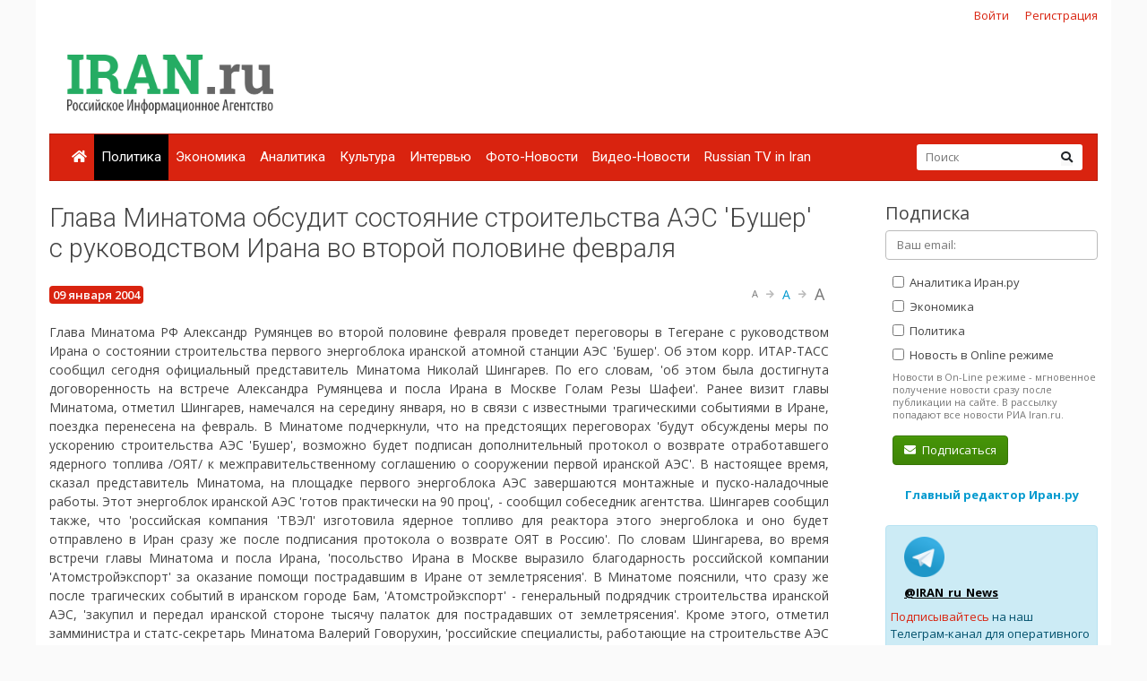

--- FILE ---
content_type: text/html; charset=UTF-8
request_url: https://www.iran.ru/news/politics/16229/Glava_Minatoma_obsudit_sostoyanie_stroitelstva_AES_Busher_s_rukovodstvom_Irana_vo_vtoroy_polovine_fevralya
body_size: 8153
content:
<!DOCTYPE html>
<html lang="ru">
<head>
    <meta charset="utf-8">
    <meta http-equiv="X-UA-Compatible" content="IE=edge">
    <meta name="viewport" content="width=device-width, initial-scale=1">
    	<meta property="og:title" content="Глава Минатома обсудит состояние строительства АЭС &#039;Бушер&#039; с руководством Ирана во второй половине февраля"/>
	<meta property="og:description" content="Глава Минатома РФ Александр Румянцев во второй половине февраля проведет переговоры в Тегеране с руководством Ирана о состоянии строительства первого энергоблока иранской атомной станции АЭС &#039;Бушер&#039;. Об этом корр. ИТАР-ТАСС сообщил сегодня официальный представитель Минатома Николай Шингарев."/>
	<meta property="og:image" content=""/>
	<meta property="og:type" content="news"/>
	<meta property="og:url" content= "https://www.iran.ru/news/politics/16229/Glava_Minatoma_obsudit_sostoyanie_stroitelstva_AES_Busher_s_rukovodstvom_Irana_vo_vtoroy_polovine_fevralya" />
	
    <!-- CSRF Token -->
    <meta name="csrf-token" content="INQVJo8fLFD7baJKf1C5iueVJlCSAyNySupY4TsQ">

	<link rel="icon" href="/favicon.png" type="image/png" />
	<link rel="shortcut icon" href="/favicon.png" type="image/png" />

    <title>Глава Минатома обсудит состояние строительства АЭС &#039;Бушер&#039; с руководством Ирана во второй половине февраля - Иран.ру</title>

    <!-- Fonts -->

    <!-- Styles -->
    <link href="/css/bootstrap.min.css" rel="stylesheet">
    <link href="/css/fontawesome-all.min.css" rel="stylesheet">
    <link href="/css/style.css" rel="stylesheet">
    <link href="/css/mobile.css" rel="stylesheet" media="(max-width: 650px)">

    <!-- Scripts -->
    <script src="/js/jquery.min.js"></script>
    <script src="/js/bootstrap.min.js" defer></script>
	<script src="/js/tether.min.js"></script>
	<script src="/js/jquery.lazyload.min.js"></script>
	<script src="/js/common.js?v=1"></script>

	<!-- Yandex.RTB -->
	<script>window.yaContextCb=window.yaContextCb||[]</script>
	<script src="https://yandex.ru/ads/system/context.js" async></script>

</head>
<body>
    <div id="app" class="container">

		<div class="row mt-2 mb-0 top-reg-bar">
			<div class="col-md-6 col-sm-12 text-left">
				<div style='margin-left:50px;'>
					
				</div>
			</div>
                        <div class="col-md-6 col-sm-12 text-right reg-auth-top">
                <a href="https://www.iran.ru/login">Войти</a>
                <a href="https://www.iran.ru/register">Регистрация</a>
            </div>
            		</div>
		<div class="row py-md-3">
			<div class="col-md-3 mb-3 mb-md-0">
				<a href="/"><img src="/img/iran-logo.png" id='top-logo' title="Иран.ру Российское Информационное Агентство"></a>
			</div>
			<div class="col-md-9 mb-2 mb-md-0">
				<div style="text-align:center; width:100%; height:90px;">
									<!-- Yandex.RTB R-A-286591-1 -->
<div id="yandex_rtb_R-A-286591-1"></div>
<script>
window.yaContextCb.push(() => {
    Ya.Context.AdvManager.render({
        "blockId": "R-A-286591-1",
        "renderTo": "yandex_rtb_R-A-286591-1"
    })
})
</script>
								</div>
			</div>
		</div>


    	<nav class="navbar navbar-expand-lg navbar-dark bg-primary">
    		
    		<button class="navbar-toggler" type="button" data-toggle="collapse" data-target="#navbarMenu" aria-controls="navbarMenu" aria-expanded="false" aria-label="Toggle navigation">
    			<span class="navbar-toggler-icon"></span>
    		</button>

    		<div class="collapse navbar-collapse" id="navbarMenu">
    			<ul class="navbar-nav mr-auto">
    				<li class="nav-item ">
    					<a class="nav-link pl-2" href="/"><i class="fa fa-home"></i></a>
    				</li>
    				    				<li class="nav-item  active ">
    					<a class="nav-link pl-2" href="https://www.iran.ru/news/politics">Политика</a>
    				</li>
    				    				<li class="nav-item ">
    					<a class="nav-link pl-2" href="https://www.iran.ru/news/economics">Экономика</a>
    				</li>
    				    				<li class="nav-item ">
    					<a class="nav-link pl-2" href="https://www.iran.ru/news/analytics">Аналитика</a>
    				</li>
    				    				<li class="nav-item ">
    					<a class="nav-link pl-2" href="https://www.iran.ru/news/culture">Культура</a>
    				</li>
    				    				<li class="nav-item ">
    					<a class="nav-link pl-2" href="https://www.iran.ru/news/interview">Интервью</a>
    				</li>
    				    				<li class="nav-item ">
    					<a class="nav-link pl-2" href="https://www.iran.ru/news/photo">Фото-Новости</a>
    				</li>
    				    				<li class="nav-item ">
    					<a class="nav-link pl-2" href="https://www.iran.ru/news/video">Видео-Новости</a>
    				</li>
    				    				<li class="nav-item ">
    					<a class="nav-link pl-2" href="https://www.iran.ru/news/rutv">Russian TV in Iran</a>
    				</li>
    				     			</ul>
    			<form action="https://www.iran.ru/search" method="get" class="form-inline my-2 my-lg-0 top-search-form">
    				<input name="keyword" class="form-control mr-sm-0 col-11" placeholder="Поиск" type="text" value="">
    				<button class="btn btn-secondary my-2 my-sm-0" type="submit"><i class="fa fa-search"></i></button>
    			</form>
    		</div>
    	</nav>

        <main class="py-4">
            <div class="row">
	<div class="col-md-9">
		
	<h1>Глава Минатома обсудит состояние строительства АЭС &#039;Бушер&#039; с руководством Ирана во второй половине февраля</h1>

	
	<article class="mb-4 mt-2 pt-3">
										<div class="badge badge-primary"><span class='h6' style='font-weight:600;'>09 января 2004</span></div>
			<div id="text-size-changer" class="ml-2 float-right">
				<a class='text-muted text-12' size='text-12'>A</a>
				<i class='fa fa-arrow-right'></i>
				<a class='text-info text-14' size='text-14'>A</a>
				<i class='fa fa-arrow-right'></i>
				<a class='text-muted text-16' size='text-16'>A</a>
			</div>
			<br><br>
			Глава Минатома РФ Александр Румянцев во второй половине февраля проведет переговоры в Тегеране с руководством Ирана о состоянии строительства первого энергоблока иранской атомной станции АЭС 'Бушер'. Об этом корр. ИТАР-ТАСС сообщил сегодня официальный представитель Минатома Николай Шингарев.
    
По его словам, 'об этом была достигнута договоренность на  встрече Александра Румянцева и посла Ирана в Москве Голам Резы Шафеи'. Ранее визит главы Минатома, отметил Шингарев, намечался на середину января, но в связи с известными трагическими событиями в Иране, поездка перенесена на февраль.
    
В Минатоме подчеркнули, что на предстоящих переговорах 'будут обсуждены меры по ускорению строительства АЭС 'Бушер', возможно будет подписан дополнительный протокол о возврате отработавшего ядерного топлива /ОЯТ/ к межправительственному соглашению о сооружении первой иранской АЭС'.
    
В настоящее время, сказал представитель Минатома, на площадке первого энергоблока АЭС завершаются монтажные и пуско-наладочные работы. Этот энергоблок иранской АЭС 'готов практически на 90 проц', - сообщил собеседник агентства. Шингарев сообщил также, что 'российская компания 'ТВЭЛ' изготовила ядерное топливо для реактора этого энергоблока и оно будет отправлено в Иран сразу же после подписания протокола о возврате ОЯТ в Россию'.
    
По словам Шингарева, во время встречи главы Минатома и посла Ирана, 'посольство Ирана в Москве выразило благодарность российской компании 'Атомстройэкспорт' за оказание помощи пострадавшим в Иране от землетрясения'.
    
В Минатоме пояснили, что сразу же после трагических событий в иранском городе Бам, 'Атомстройэкспорт' - генеральный подрядчик строительства иранской АЭС, 'закупил и передал иранской стороне тысячу палаток для пострадавших от землетрясения'. Кроме этого, отметил замминистра и статс-секретарь Минатома Валерий Говорухин, 'российские специалисты, работающие на строительстве АЭС 'Бушер', передали пострадавшим 10 тыс долл личных средств'.

Источник: Итар-Тасс от 08.01.2004
			

			
			
			<br>
			<div style="font-weight:600; margin-bottom:8px;">Поделиться:</b></div>
			<script src="//yastatic.net/es5-shims/0.0.2/es5-shims.min.js"></script>
			<script src="//yastatic.net/share2/share.js"></script>
			<div class="ya-share2" data-services="vkontakte,facebook,odnoklassniki,linkedin,lj,viber,whatsapp,skype,telegram"></div>

			<br>

				</article>

	<h4>Ещё новости</h4>
	<div class="row mb-4">
			<a href="https://www.iran.ru/news/politics/130048/Besporyadki_v_Irane_Pochemu_ritorika_Trampa_o_spasenii_obernulas_protiv_nego_obediniv_irancev_protiv_vneshnego_vmeshatelstva" class="col-6 col-md-3 mb-3 text-center text-info" title="Беспорядки в Иране: Почему риторика Трампа о «спасении» обернулась против него, объединив иранцев против внешнего вмешательства">
							<img src="https://www.iran.ru/news/img/130048/450/250/upsize" class="d-block mb-2">
						<span style="font-weight:600; font-size:12px;">Беспорядки в Иране: Почему риторика Трампа о «спасении» обернулась против него, объединив иранцев против внешнего вмешательства</span>
		</a>
			<a href="https://www.iran.ru/news/politics/130050/REB_Kalinka_v_Irane_vyzvala_obespokoennost_u_SShA" class="col-6 col-md-3 mb-3 text-center text-info" title="РЭБ «Калинка» в Иране вызвала обеспокоенность у США">
							<img src="https://www.iran.ru/news/img/130050/450/250/upsize" class="d-block mb-2">
						<span style="font-weight:600; font-size:12px;">РЭБ «Калинка» в Иране вызвала обеспокоенность у США</span>
		</a>
			<a href="https://www.iran.ru/news/politics/130051/Tramp_SShA_primenyat_silu_protiv_Irana_v_sluchae_prodolzheniya_im_yadernyh_razrabotok" class="col-6 col-md-3 mb-3 text-center text-info" title="Трамп: США применят силу против Ирана в случае продолжения им ядерных разработок">
							<img src="https://www.iran.ru/news/img/130051/450/250/upsize" class="d-block mb-2">
						<span style="font-weight:600; font-size:12px;">Трамп: США применят силу против Ирана в случае продолжения им ядерных разработок</span>
		</a>
			<a href="https://www.iran.ru/news/politics/130053/Sunnitskoe_duhovenstvo_vyrazhaet_podderzhku_pravyashchey_sisteme_i_lideru_Irana" class="col-6 col-md-3 mb-3 text-center text-info" title="Суннитское духовенство выражает поддержку правящей системе и лидеру Ирана">
							<img src="https://www.iran.ru/news/img/130053/450/250/upsize" class="d-block mb-2">
						<span style="font-weight:600; font-size:12px;">Суннитское духовенство выражает поддержку правящей системе и лидеру Ирана</span>
		</a>
		</div>

	<b style="font-size:12px; margin-bottom:30px;" class="d-none d-md-block">Обнаружили ошибку? Пожалуйста, выделите её и нажмите Ctrl+Enter</b>

	<script type="text/javascript">
		var url = "/news/count/16229/2004-01-09";
		//alert(url);
		$.get(url);
	</script>

	<!-- Modal -->
	<div class="modal fade" id="misspellModal" tabindex="-1" role="dialog" aria-labelledby="misspellModalLabel" aria-hidden="true">
		<div class="modal-dialog modal-dialog-centered" role="document">
			<div class="modal-content">
				<div class="modal-header">
					<h5 class="modal-title" id="misspellModalLabel">Отправка сообщения об ошибке</h5>
					<button type="button" class="close" data-dismiss="modal" aria-label="Close">
						<span aria-hidden="true">&times;</span>
					</button>
				</div>
				<div id='modal-load-block' news_id='16229'>
				</div>
			</div>
		</div>
	</div>

	<div class="comments" id="comments">

	<h5 class="title-comments">Комментарии</h5>


	<br>
	Только <a href="https://www.iran.ru/register">зарегистрированные</a> пользователи могут оставлять комментарий
	<br><br>
</div>


	</div>
	<div class="col-md-3 pl-3 pl-md-5">

		<h4>Подписка</h4>
		<form method="POST" action="https://www.iran.ru/subscriber/subscribe" accept-charset="UTF-8" class="subscribe-form" onsubmit="return check()"><input name="_method" type="hidden" value="PUT"><input name="_token" type="hidden" value="INQVJo8fLFD7baJKf1C5iueVJlCSAyNySupY4TsQ">

	<input name="id" type="hidden" value="">

	<div class="form-group">
		<input id="email" required="true" class="form-control" placeholder="Ваш email:"  name="email" type="email" value="">

			</div>

	<div class="form-group ml-2 mb-0 pb-0">
		<label>
			<input class="sections" name="sections[]" type="checkbox" value="3">
			Аналитика Иран.ру
		</label>
	</div>

	<div class="form-group ml-2 mb-0 pb-0">
		<label>
			<input class="sections" name="sections[]" type="checkbox" value="2">
			Экономика
		</label>
	</div>

	<div class="form-group ml-2 mb-0 pb-0">
		<label>
			<input class="sections" name="sections[]" type="checkbox" value="1">
			Политика
		</label>
	</div>

	<div class="form-group ml-2 mt-0 pt-0">
		<input name="online" type="hidden" value="0">
		<label>
			<input class="sections" name="online" type="checkbox" value="1">
			Новость в Online режиме
		</label>
		<div class="text-muted f-desc">
			Новости в On-Line режиме - мгновенное получение новости сразу после публикации на сайте. В рассылку попадают все новости РИА Iran.ru.
		</div>
	</div>

	<div class="mb-2" id="recaptcha-block"  style="display:none;" >
		<script type="text/javascript">
        var RecaptchaOptions = {"curl_timeout":1,"curl_verify":true,"lang":"ru","size":"compact"};
    </script>
<script src='https://www.google.com/recaptcha/api.js?render=onload&amp;hl=ru'></script>
<div class="g-recaptcha" data-sitekey="6Ld1glwUAAAAAOTbi_nRIeVXaXBDDv3JhndSqrWA" ></div>
<noscript>
    <div style="width: 302px; height: 352px;">
        <div style="width: 302px; height: 352px; position: relative;">
            <div style="width: 302px; height: 352px; position: absolute;">
                <iframe src="https://www.google.com/recaptcha/api/fallback?k=6Ld1glwUAAAAAOTbi_nRIeVXaXBDDv3JhndSqrWA"
                        frameborder="0" scrolling="no"
                        style="width: 302px; height:352px; border-style: none;">
                </iframe>
            </div>
            <div style="width: 250px; height: 80px; position: absolute; border-style: none;
                  bottom: 21px; left: 25px; margin: 0; padding: 0; right: 25px;">
        <textarea id="g-recaptcha-response" name="g-recaptcha-response"
                  class="g-recaptcha-response"
                  style="width: 250px; height: 80px; border: 1px solid #c1c1c1;
                         margin: 0; padding: 0; resize: none;"></textarea>
            </div>
        </div>
    </div>
</noscript>

	</div>
	
	<div class='form-group ml-2'>
		<button class='btn btn-success'><i class="fa fa-envelope mr-1"></i> Подписаться</button>
	</div>

	</form>

	<script type="text/javascript">
		$("#email").blur(function(){
			if ($(this).val()) {
				$("#recaptcha-block").slideDown(300);
			} else {
				$("#recaptcha-block").slideUp(300);
			}
		});
	</script>

		<div class="my-4 text-center">
			<noindex>
			<a href="http://www.safarov.ru/" rel="nofollow" target="_blank" class="text-info">
				<b>Главный редактор Иран.ру</b>
			</a>
			</noindex>
		</div>

		<div class='alert alert-info mt-4'>
			<div class="row">
				<noindex>
				<div class='col-md-4 align-self-center mb-2'>
					<img src="/img/telegram-logo.png">
				</div>
				<div class="col-md-8 align-self-center mb-2">
					<a href="https://t.me/iran_ru_news" rel="nofollow" target='_blank' style="color:#000; font-weight:bold; text-decoration:underline;">@IRAN_ru_News</a>
				</div>

				<span style='line-height:15px;'>
					<a href="https://t.me/iran_ru_news" rel="nofollow" target='_blank'>Подписывайтесь</a> на наш Телеграм-канал для оперативного получения новостей.
				</span>
				</noindex>
			</div>
		</div>

		<div class="calendar-wrapper" style="margin-top:40px;">
					</div>

					<div class="my-5 text-center">
	<!-- Yandex.RTB R-A-286591-2 -->
	<div id="yandex_rtb_R-A-286591-2"></div>
	<script>
	window.yaContextCb.push(() => {
		Ya.Context.AdvManager.render({
			"blockId": "R-A-286591-2",
			"renderTo": "yandex_rtb_R-A-286591-2"
		})
	})
	</script>
</div>		


		<div style="position:absolute; right:0; bottom:0; max-width:230px;">
<script async="async" src="https://w.uptolike.com/widgets/v1/zp.js?pid=tl83aea12e626e7cdeb244f16fba5cbe0b51ac52f3" type="text/javascript"></script>		</div>

	</div>
</div>

<script>

	function check()
	{
		var checked = false;
		$('.sections').each(function( item,i,arr ) {
		    if(i.checked)
		    	checked = true;

		});

		if(checked == false)
			alert('Выберите хотя бы один раздел новостей')

		return checked;
	}

</script>
        </main>

        <div class="row footer mt-4 pt-4 pb-5">
        	<div class="col-md-10">

    			<ul class="navbar-bottom">
				<li>
					<a href="/"><i class="fa fa-home"></i></a>
				</li>
								<li>
					<a href="https://www.iran.ru/news/politics">Политика</a>
				</li>
								<li>
					<a href="https://www.iran.ru/news/economics">Экономика</a>
				</li>
								<li>
					<a href="https://www.iran.ru/news/analytics">Аналитика</a>
				</li>
								<li>
					<a href="https://www.iran.ru/news/culture">Культура</a>
				</li>
								<li>
					<a href="https://www.iran.ru/news/interview">Интервью</a>
				</li>
								<li>
					<a href="https://www.iran.ru/news/photo">Фото-Новости</a>
				</li>
								<li>
					<a href="https://www.iran.ru/news/video">Видео-Новости</a>
				</li>
								<li>
					<a href="https://www.iran.ru/news/rutv">Russian TV in Iran</a>
				</li>
				    			</ul>

				<small>
	        		© Все права защищены 2002-2012 <a href="https://www.iran.ru">Российское Информационное Агентство Iran.ru</a>
    	    		<br>
					Лицензия Минпечати РФ №77-6912
					<br>
					<a href="https://www.iran.ru/feedback"><i class="fa fa-envelope mr-1"></i> Обратная связь</a>
				</small>
        	</div>
			<div class="col-md-2 text-center">
							<noindex>

	<!-- Yandex.Metrika counter -->
	<script type="text/javascript" >
	    (function (d, w, c) {
	        (w[c] = w[c] || []).push(function() {
	            try {
	                w.yaCounter49171372 = new Ya.Metrika2({
	                    id:49171372,
	                    clickmap:true,
	                    trackLinks:true,
	                    accurateTrackBounce:true
	                });
	            } catch(e) { }
	        });

	        var n = d.getElementsByTagName("script")[0],
	            s = d.createElement("script"),
	            f = function () { n.parentNode.insertBefore(s, n); };
	        s.type = "text/javascript";
	        s.async = true;
	        s.src = "https://mc.yandex.ru/metrika/tag.js";

	        if (w.opera == "[object Opera]") {
	            d.addEventListener("DOMContentLoaded", f, false);
	        } else { f(); }
	    })(document, window, "yandex_metrika_callbacks2");
	</script>
	<noscript><div><img src="https://mc.yandex.ru/watch/49171372" style="position:absolute; left:-9999px;" alt="" /></div></noscript>
	<!-- /Yandex.Metrika counter -->


	<!-- Rating@Mail.ru counter -->
	<script type="text/javascript">
	var _tmr = window._tmr || (window._tmr = []);
	_tmr.push({id: "301261", type: "pageView", start: (new Date()).getTime()});
	(function (d, w, id) {
	  if (d.getElementById(id)) return;
	  var ts = d.createElement("script"); ts.type = "text/javascript"; ts.async = true; ts.id = id;
	  ts.src = (d.location.protocol == "https:" ? "https:" : "http:") + "//top-fwz1.mail.ru/js/code.js";
	  var f = function () {var s = d.getElementsByTagName("script")[0]; s.parentNode.insertBefore(ts, s);};
	  if (w.opera == "[object Opera]") { d.addEventListener("DOMContentLoaded", f, false); } else { f(); }
	})(document, window, "topmailru-code");
	</script><noscript><div>
	<img src="//top-fwz1.mail.ru/counter?id=301261;js=na" style="border:0;position:absolute;left:-9999px;" alt="" />
	</div></noscript>
	<!-- //Rating@Mail.ru counter -->

	<!-- Rating@Mail.ru logo -->
	<a href="https://top.mail.ru/jump?from=301261">
	<img src="//top-fwz1.mail.ru/counter?id=301261;t=496;l=1"
	style="border:0;" height="31" width="88" alt="Рейтинг@Mail.ru" /></a>
	<!-- //Rating@Mail.ru logo -->

</noindex>

							<br><br>
				        			<noindex><a href='https://www.portalmaster.ru' rel="nofollow"><img src="https://www.portalmaster.ru/img/portalmaster_btn.png"></a></noindex>
        		        	</div>
        </div>
    </div>
</body>
</html>


--- FILE ---
content_type: text/html; charset=utf-8
request_url: https://www.google.com/recaptcha/api2/anchor?ar=1&k=6Ld1glwUAAAAAOTbi_nRIeVXaXBDDv3JhndSqrWA&co=aHR0cHM6Ly93d3cuaXJhbi5ydTo0NDM.&hl=ru&v=PoyoqOPhxBO7pBk68S4YbpHZ&size=normal&anchor-ms=20000&execute-ms=30000&cb=1f0u1mesg38z
body_size: 50399
content:
<!DOCTYPE HTML><html dir="ltr" lang="ru"><head><meta http-equiv="Content-Type" content="text/html; charset=UTF-8">
<meta http-equiv="X-UA-Compatible" content="IE=edge">
<title>reCAPTCHA</title>
<style type="text/css">
/* cyrillic-ext */
@font-face {
  font-family: 'Roboto';
  font-style: normal;
  font-weight: 400;
  font-stretch: 100%;
  src: url(//fonts.gstatic.com/s/roboto/v48/KFO7CnqEu92Fr1ME7kSn66aGLdTylUAMa3GUBHMdazTgWw.woff2) format('woff2');
  unicode-range: U+0460-052F, U+1C80-1C8A, U+20B4, U+2DE0-2DFF, U+A640-A69F, U+FE2E-FE2F;
}
/* cyrillic */
@font-face {
  font-family: 'Roboto';
  font-style: normal;
  font-weight: 400;
  font-stretch: 100%;
  src: url(//fonts.gstatic.com/s/roboto/v48/KFO7CnqEu92Fr1ME7kSn66aGLdTylUAMa3iUBHMdazTgWw.woff2) format('woff2');
  unicode-range: U+0301, U+0400-045F, U+0490-0491, U+04B0-04B1, U+2116;
}
/* greek-ext */
@font-face {
  font-family: 'Roboto';
  font-style: normal;
  font-weight: 400;
  font-stretch: 100%;
  src: url(//fonts.gstatic.com/s/roboto/v48/KFO7CnqEu92Fr1ME7kSn66aGLdTylUAMa3CUBHMdazTgWw.woff2) format('woff2');
  unicode-range: U+1F00-1FFF;
}
/* greek */
@font-face {
  font-family: 'Roboto';
  font-style: normal;
  font-weight: 400;
  font-stretch: 100%;
  src: url(//fonts.gstatic.com/s/roboto/v48/KFO7CnqEu92Fr1ME7kSn66aGLdTylUAMa3-UBHMdazTgWw.woff2) format('woff2');
  unicode-range: U+0370-0377, U+037A-037F, U+0384-038A, U+038C, U+038E-03A1, U+03A3-03FF;
}
/* math */
@font-face {
  font-family: 'Roboto';
  font-style: normal;
  font-weight: 400;
  font-stretch: 100%;
  src: url(//fonts.gstatic.com/s/roboto/v48/KFO7CnqEu92Fr1ME7kSn66aGLdTylUAMawCUBHMdazTgWw.woff2) format('woff2');
  unicode-range: U+0302-0303, U+0305, U+0307-0308, U+0310, U+0312, U+0315, U+031A, U+0326-0327, U+032C, U+032F-0330, U+0332-0333, U+0338, U+033A, U+0346, U+034D, U+0391-03A1, U+03A3-03A9, U+03B1-03C9, U+03D1, U+03D5-03D6, U+03F0-03F1, U+03F4-03F5, U+2016-2017, U+2034-2038, U+203C, U+2040, U+2043, U+2047, U+2050, U+2057, U+205F, U+2070-2071, U+2074-208E, U+2090-209C, U+20D0-20DC, U+20E1, U+20E5-20EF, U+2100-2112, U+2114-2115, U+2117-2121, U+2123-214F, U+2190, U+2192, U+2194-21AE, U+21B0-21E5, U+21F1-21F2, U+21F4-2211, U+2213-2214, U+2216-22FF, U+2308-230B, U+2310, U+2319, U+231C-2321, U+2336-237A, U+237C, U+2395, U+239B-23B7, U+23D0, U+23DC-23E1, U+2474-2475, U+25AF, U+25B3, U+25B7, U+25BD, U+25C1, U+25CA, U+25CC, U+25FB, U+266D-266F, U+27C0-27FF, U+2900-2AFF, U+2B0E-2B11, U+2B30-2B4C, U+2BFE, U+3030, U+FF5B, U+FF5D, U+1D400-1D7FF, U+1EE00-1EEFF;
}
/* symbols */
@font-face {
  font-family: 'Roboto';
  font-style: normal;
  font-weight: 400;
  font-stretch: 100%;
  src: url(//fonts.gstatic.com/s/roboto/v48/KFO7CnqEu92Fr1ME7kSn66aGLdTylUAMaxKUBHMdazTgWw.woff2) format('woff2');
  unicode-range: U+0001-000C, U+000E-001F, U+007F-009F, U+20DD-20E0, U+20E2-20E4, U+2150-218F, U+2190, U+2192, U+2194-2199, U+21AF, U+21E6-21F0, U+21F3, U+2218-2219, U+2299, U+22C4-22C6, U+2300-243F, U+2440-244A, U+2460-24FF, U+25A0-27BF, U+2800-28FF, U+2921-2922, U+2981, U+29BF, U+29EB, U+2B00-2BFF, U+4DC0-4DFF, U+FFF9-FFFB, U+10140-1018E, U+10190-1019C, U+101A0, U+101D0-101FD, U+102E0-102FB, U+10E60-10E7E, U+1D2C0-1D2D3, U+1D2E0-1D37F, U+1F000-1F0FF, U+1F100-1F1AD, U+1F1E6-1F1FF, U+1F30D-1F30F, U+1F315, U+1F31C, U+1F31E, U+1F320-1F32C, U+1F336, U+1F378, U+1F37D, U+1F382, U+1F393-1F39F, U+1F3A7-1F3A8, U+1F3AC-1F3AF, U+1F3C2, U+1F3C4-1F3C6, U+1F3CA-1F3CE, U+1F3D4-1F3E0, U+1F3ED, U+1F3F1-1F3F3, U+1F3F5-1F3F7, U+1F408, U+1F415, U+1F41F, U+1F426, U+1F43F, U+1F441-1F442, U+1F444, U+1F446-1F449, U+1F44C-1F44E, U+1F453, U+1F46A, U+1F47D, U+1F4A3, U+1F4B0, U+1F4B3, U+1F4B9, U+1F4BB, U+1F4BF, U+1F4C8-1F4CB, U+1F4D6, U+1F4DA, U+1F4DF, U+1F4E3-1F4E6, U+1F4EA-1F4ED, U+1F4F7, U+1F4F9-1F4FB, U+1F4FD-1F4FE, U+1F503, U+1F507-1F50B, U+1F50D, U+1F512-1F513, U+1F53E-1F54A, U+1F54F-1F5FA, U+1F610, U+1F650-1F67F, U+1F687, U+1F68D, U+1F691, U+1F694, U+1F698, U+1F6AD, U+1F6B2, U+1F6B9-1F6BA, U+1F6BC, U+1F6C6-1F6CF, U+1F6D3-1F6D7, U+1F6E0-1F6EA, U+1F6F0-1F6F3, U+1F6F7-1F6FC, U+1F700-1F7FF, U+1F800-1F80B, U+1F810-1F847, U+1F850-1F859, U+1F860-1F887, U+1F890-1F8AD, U+1F8B0-1F8BB, U+1F8C0-1F8C1, U+1F900-1F90B, U+1F93B, U+1F946, U+1F984, U+1F996, U+1F9E9, U+1FA00-1FA6F, U+1FA70-1FA7C, U+1FA80-1FA89, U+1FA8F-1FAC6, U+1FACE-1FADC, U+1FADF-1FAE9, U+1FAF0-1FAF8, U+1FB00-1FBFF;
}
/* vietnamese */
@font-face {
  font-family: 'Roboto';
  font-style: normal;
  font-weight: 400;
  font-stretch: 100%;
  src: url(//fonts.gstatic.com/s/roboto/v48/KFO7CnqEu92Fr1ME7kSn66aGLdTylUAMa3OUBHMdazTgWw.woff2) format('woff2');
  unicode-range: U+0102-0103, U+0110-0111, U+0128-0129, U+0168-0169, U+01A0-01A1, U+01AF-01B0, U+0300-0301, U+0303-0304, U+0308-0309, U+0323, U+0329, U+1EA0-1EF9, U+20AB;
}
/* latin-ext */
@font-face {
  font-family: 'Roboto';
  font-style: normal;
  font-weight: 400;
  font-stretch: 100%;
  src: url(//fonts.gstatic.com/s/roboto/v48/KFO7CnqEu92Fr1ME7kSn66aGLdTylUAMa3KUBHMdazTgWw.woff2) format('woff2');
  unicode-range: U+0100-02BA, U+02BD-02C5, U+02C7-02CC, U+02CE-02D7, U+02DD-02FF, U+0304, U+0308, U+0329, U+1D00-1DBF, U+1E00-1E9F, U+1EF2-1EFF, U+2020, U+20A0-20AB, U+20AD-20C0, U+2113, U+2C60-2C7F, U+A720-A7FF;
}
/* latin */
@font-face {
  font-family: 'Roboto';
  font-style: normal;
  font-weight: 400;
  font-stretch: 100%;
  src: url(//fonts.gstatic.com/s/roboto/v48/KFO7CnqEu92Fr1ME7kSn66aGLdTylUAMa3yUBHMdazQ.woff2) format('woff2');
  unicode-range: U+0000-00FF, U+0131, U+0152-0153, U+02BB-02BC, U+02C6, U+02DA, U+02DC, U+0304, U+0308, U+0329, U+2000-206F, U+20AC, U+2122, U+2191, U+2193, U+2212, U+2215, U+FEFF, U+FFFD;
}
/* cyrillic-ext */
@font-face {
  font-family: 'Roboto';
  font-style: normal;
  font-weight: 500;
  font-stretch: 100%;
  src: url(//fonts.gstatic.com/s/roboto/v48/KFO7CnqEu92Fr1ME7kSn66aGLdTylUAMa3GUBHMdazTgWw.woff2) format('woff2');
  unicode-range: U+0460-052F, U+1C80-1C8A, U+20B4, U+2DE0-2DFF, U+A640-A69F, U+FE2E-FE2F;
}
/* cyrillic */
@font-face {
  font-family: 'Roboto';
  font-style: normal;
  font-weight: 500;
  font-stretch: 100%;
  src: url(//fonts.gstatic.com/s/roboto/v48/KFO7CnqEu92Fr1ME7kSn66aGLdTylUAMa3iUBHMdazTgWw.woff2) format('woff2');
  unicode-range: U+0301, U+0400-045F, U+0490-0491, U+04B0-04B1, U+2116;
}
/* greek-ext */
@font-face {
  font-family: 'Roboto';
  font-style: normal;
  font-weight: 500;
  font-stretch: 100%;
  src: url(//fonts.gstatic.com/s/roboto/v48/KFO7CnqEu92Fr1ME7kSn66aGLdTylUAMa3CUBHMdazTgWw.woff2) format('woff2');
  unicode-range: U+1F00-1FFF;
}
/* greek */
@font-face {
  font-family: 'Roboto';
  font-style: normal;
  font-weight: 500;
  font-stretch: 100%;
  src: url(//fonts.gstatic.com/s/roboto/v48/KFO7CnqEu92Fr1ME7kSn66aGLdTylUAMa3-UBHMdazTgWw.woff2) format('woff2');
  unicode-range: U+0370-0377, U+037A-037F, U+0384-038A, U+038C, U+038E-03A1, U+03A3-03FF;
}
/* math */
@font-face {
  font-family: 'Roboto';
  font-style: normal;
  font-weight: 500;
  font-stretch: 100%;
  src: url(//fonts.gstatic.com/s/roboto/v48/KFO7CnqEu92Fr1ME7kSn66aGLdTylUAMawCUBHMdazTgWw.woff2) format('woff2');
  unicode-range: U+0302-0303, U+0305, U+0307-0308, U+0310, U+0312, U+0315, U+031A, U+0326-0327, U+032C, U+032F-0330, U+0332-0333, U+0338, U+033A, U+0346, U+034D, U+0391-03A1, U+03A3-03A9, U+03B1-03C9, U+03D1, U+03D5-03D6, U+03F0-03F1, U+03F4-03F5, U+2016-2017, U+2034-2038, U+203C, U+2040, U+2043, U+2047, U+2050, U+2057, U+205F, U+2070-2071, U+2074-208E, U+2090-209C, U+20D0-20DC, U+20E1, U+20E5-20EF, U+2100-2112, U+2114-2115, U+2117-2121, U+2123-214F, U+2190, U+2192, U+2194-21AE, U+21B0-21E5, U+21F1-21F2, U+21F4-2211, U+2213-2214, U+2216-22FF, U+2308-230B, U+2310, U+2319, U+231C-2321, U+2336-237A, U+237C, U+2395, U+239B-23B7, U+23D0, U+23DC-23E1, U+2474-2475, U+25AF, U+25B3, U+25B7, U+25BD, U+25C1, U+25CA, U+25CC, U+25FB, U+266D-266F, U+27C0-27FF, U+2900-2AFF, U+2B0E-2B11, U+2B30-2B4C, U+2BFE, U+3030, U+FF5B, U+FF5D, U+1D400-1D7FF, U+1EE00-1EEFF;
}
/* symbols */
@font-face {
  font-family: 'Roboto';
  font-style: normal;
  font-weight: 500;
  font-stretch: 100%;
  src: url(//fonts.gstatic.com/s/roboto/v48/KFO7CnqEu92Fr1ME7kSn66aGLdTylUAMaxKUBHMdazTgWw.woff2) format('woff2');
  unicode-range: U+0001-000C, U+000E-001F, U+007F-009F, U+20DD-20E0, U+20E2-20E4, U+2150-218F, U+2190, U+2192, U+2194-2199, U+21AF, U+21E6-21F0, U+21F3, U+2218-2219, U+2299, U+22C4-22C6, U+2300-243F, U+2440-244A, U+2460-24FF, U+25A0-27BF, U+2800-28FF, U+2921-2922, U+2981, U+29BF, U+29EB, U+2B00-2BFF, U+4DC0-4DFF, U+FFF9-FFFB, U+10140-1018E, U+10190-1019C, U+101A0, U+101D0-101FD, U+102E0-102FB, U+10E60-10E7E, U+1D2C0-1D2D3, U+1D2E0-1D37F, U+1F000-1F0FF, U+1F100-1F1AD, U+1F1E6-1F1FF, U+1F30D-1F30F, U+1F315, U+1F31C, U+1F31E, U+1F320-1F32C, U+1F336, U+1F378, U+1F37D, U+1F382, U+1F393-1F39F, U+1F3A7-1F3A8, U+1F3AC-1F3AF, U+1F3C2, U+1F3C4-1F3C6, U+1F3CA-1F3CE, U+1F3D4-1F3E0, U+1F3ED, U+1F3F1-1F3F3, U+1F3F5-1F3F7, U+1F408, U+1F415, U+1F41F, U+1F426, U+1F43F, U+1F441-1F442, U+1F444, U+1F446-1F449, U+1F44C-1F44E, U+1F453, U+1F46A, U+1F47D, U+1F4A3, U+1F4B0, U+1F4B3, U+1F4B9, U+1F4BB, U+1F4BF, U+1F4C8-1F4CB, U+1F4D6, U+1F4DA, U+1F4DF, U+1F4E3-1F4E6, U+1F4EA-1F4ED, U+1F4F7, U+1F4F9-1F4FB, U+1F4FD-1F4FE, U+1F503, U+1F507-1F50B, U+1F50D, U+1F512-1F513, U+1F53E-1F54A, U+1F54F-1F5FA, U+1F610, U+1F650-1F67F, U+1F687, U+1F68D, U+1F691, U+1F694, U+1F698, U+1F6AD, U+1F6B2, U+1F6B9-1F6BA, U+1F6BC, U+1F6C6-1F6CF, U+1F6D3-1F6D7, U+1F6E0-1F6EA, U+1F6F0-1F6F3, U+1F6F7-1F6FC, U+1F700-1F7FF, U+1F800-1F80B, U+1F810-1F847, U+1F850-1F859, U+1F860-1F887, U+1F890-1F8AD, U+1F8B0-1F8BB, U+1F8C0-1F8C1, U+1F900-1F90B, U+1F93B, U+1F946, U+1F984, U+1F996, U+1F9E9, U+1FA00-1FA6F, U+1FA70-1FA7C, U+1FA80-1FA89, U+1FA8F-1FAC6, U+1FACE-1FADC, U+1FADF-1FAE9, U+1FAF0-1FAF8, U+1FB00-1FBFF;
}
/* vietnamese */
@font-face {
  font-family: 'Roboto';
  font-style: normal;
  font-weight: 500;
  font-stretch: 100%;
  src: url(//fonts.gstatic.com/s/roboto/v48/KFO7CnqEu92Fr1ME7kSn66aGLdTylUAMa3OUBHMdazTgWw.woff2) format('woff2');
  unicode-range: U+0102-0103, U+0110-0111, U+0128-0129, U+0168-0169, U+01A0-01A1, U+01AF-01B0, U+0300-0301, U+0303-0304, U+0308-0309, U+0323, U+0329, U+1EA0-1EF9, U+20AB;
}
/* latin-ext */
@font-face {
  font-family: 'Roboto';
  font-style: normal;
  font-weight: 500;
  font-stretch: 100%;
  src: url(//fonts.gstatic.com/s/roboto/v48/KFO7CnqEu92Fr1ME7kSn66aGLdTylUAMa3KUBHMdazTgWw.woff2) format('woff2');
  unicode-range: U+0100-02BA, U+02BD-02C5, U+02C7-02CC, U+02CE-02D7, U+02DD-02FF, U+0304, U+0308, U+0329, U+1D00-1DBF, U+1E00-1E9F, U+1EF2-1EFF, U+2020, U+20A0-20AB, U+20AD-20C0, U+2113, U+2C60-2C7F, U+A720-A7FF;
}
/* latin */
@font-face {
  font-family: 'Roboto';
  font-style: normal;
  font-weight: 500;
  font-stretch: 100%;
  src: url(//fonts.gstatic.com/s/roboto/v48/KFO7CnqEu92Fr1ME7kSn66aGLdTylUAMa3yUBHMdazQ.woff2) format('woff2');
  unicode-range: U+0000-00FF, U+0131, U+0152-0153, U+02BB-02BC, U+02C6, U+02DA, U+02DC, U+0304, U+0308, U+0329, U+2000-206F, U+20AC, U+2122, U+2191, U+2193, U+2212, U+2215, U+FEFF, U+FFFD;
}
/* cyrillic-ext */
@font-face {
  font-family: 'Roboto';
  font-style: normal;
  font-weight: 900;
  font-stretch: 100%;
  src: url(//fonts.gstatic.com/s/roboto/v48/KFO7CnqEu92Fr1ME7kSn66aGLdTylUAMa3GUBHMdazTgWw.woff2) format('woff2');
  unicode-range: U+0460-052F, U+1C80-1C8A, U+20B4, U+2DE0-2DFF, U+A640-A69F, U+FE2E-FE2F;
}
/* cyrillic */
@font-face {
  font-family: 'Roboto';
  font-style: normal;
  font-weight: 900;
  font-stretch: 100%;
  src: url(//fonts.gstatic.com/s/roboto/v48/KFO7CnqEu92Fr1ME7kSn66aGLdTylUAMa3iUBHMdazTgWw.woff2) format('woff2');
  unicode-range: U+0301, U+0400-045F, U+0490-0491, U+04B0-04B1, U+2116;
}
/* greek-ext */
@font-face {
  font-family: 'Roboto';
  font-style: normal;
  font-weight: 900;
  font-stretch: 100%;
  src: url(//fonts.gstatic.com/s/roboto/v48/KFO7CnqEu92Fr1ME7kSn66aGLdTylUAMa3CUBHMdazTgWw.woff2) format('woff2');
  unicode-range: U+1F00-1FFF;
}
/* greek */
@font-face {
  font-family: 'Roboto';
  font-style: normal;
  font-weight: 900;
  font-stretch: 100%;
  src: url(//fonts.gstatic.com/s/roboto/v48/KFO7CnqEu92Fr1ME7kSn66aGLdTylUAMa3-UBHMdazTgWw.woff2) format('woff2');
  unicode-range: U+0370-0377, U+037A-037F, U+0384-038A, U+038C, U+038E-03A1, U+03A3-03FF;
}
/* math */
@font-face {
  font-family: 'Roboto';
  font-style: normal;
  font-weight: 900;
  font-stretch: 100%;
  src: url(//fonts.gstatic.com/s/roboto/v48/KFO7CnqEu92Fr1ME7kSn66aGLdTylUAMawCUBHMdazTgWw.woff2) format('woff2');
  unicode-range: U+0302-0303, U+0305, U+0307-0308, U+0310, U+0312, U+0315, U+031A, U+0326-0327, U+032C, U+032F-0330, U+0332-0333, U+0338, U+033A, U+0346, U+034D, U+0391-03A1, U+03A3-03A9, U+03B1-03C9, U+03D1, U+03D5-03D6, U+03F0-03F1, U+03F4-03F5, U+2016-2017, U+2034-2038, U+203C, U+2040, U+2043, U+2047, U+2050, U+2057, U+205F, U+2070-2071, U+2074-208E, U+2090-209C, U+20D0-20DC, U+20E1, U+20E5-20EF, U+2100-2112, U+2114-2115, U+2117-2121, U+2123-214F, U+2190, U+2192, U+2194-21AE, U+21B0-21E5, U+21F1-21F2, U+21F4-2211, U+2213-2214, U+2216-22FF, U+2308-230B, U+2310, U+2319, U+231C-2321, U+2336-237A, U+237C, U+2395, U+239B-23B7, U+23D0, U+23DC-23E1, U+2474-2475, U+25AF, U+25B3, U+25B7, U+25BD, U+25C1, U+25CA, U+25CC, U+25FB, U+266D-266F, U+27C0-27FF, U+2900-2AFF, U+2B0E-2B11, U+2B30-2B4C, U+2BFE, U+3030, U+FF5B, U+FF5D, U+1D400-1D7FF, U+1EE00-1EEFF;
}
/* symbols */
@font-face {
  font-family: 'Roboto';
  font-style: normal;
  font-weight: 900;
  font-stretch: 100%;
  src: url(//fonts.gstatic.com/s/roboto/v48/KFO7CnqEu92Fr1ME7kSn66aGLdTylUAMaxKUBHMdazTgWw.woff2) format('woff2');
  unicode-range: U+0001-000C, U+000E-001F, U+007F-009F, U+20DD-20E0, U+20E2-20E4, U+2150-218F, U+2190, U+2192, U+2194-2199, U+21AF, U+21E6-21F0, U+21F3, U+2218-2219, U+2299, U+22C4-22C6, U+2300-243F, U+2440-244A, U+2460-24FF, U+25A0-27BF, U+2800-28FF, U+2921-2922, U+2981, U+29BF, U+29EB, U+2B00-2BFF, U+4DC0-4DFF, U+FFF9-FFFB, U+10140-1018E, U+10190-1019C, U+101A0, U+101D0-101FD, U+102E0-102FB, U+10E60-10E7E, U+1D2C0-1D2D3, U+1D2E0-1D37F, U+1F000-1F0FF, U+1F100-1F1AD, U+1F1E6-1F1FF, U+1F30D-1F30F, U+1F315, U+1F31C, U+1F31E, U+1F320-1F32C, U+1F336, U+1F378, U+1F37D, U+1F382, U+1F393-1F39F, U+1F3A7-1F3A8, U+1F3AC-1F3AF, U+1F3C2, U+1F3C4-1F3C6, U+1F3CA-1F3CE, U+1F3D4-1F3E0, U+1F3ED, U+1F3F1-1F3F3, U+1F3F5-1F3F7, U+1F408, U+1F415, U+1F41F, U+1F426, U+1F43F, U+1F441-1F442, U+1F444, U+1F446-1F449, U+1F44C-1F44E, U+1F453, U+1F46A, U+1F47D, U+1F4A3, U+1F4B0, U+1F4B3, U+1F4B9, U+1F4BB, U+1F4BF, U+1F4C8-1F4CB, U+1F4D6, U+1F4DA, U+1F4DF, U+1F4E3-1F4E6, U+1F4EA-1F4ED, U+1F4F7, U+1F4F9-1F4FB, U+1F4FD-1F4FE, U+1F503, U+1F507-1F50B, U+1F50D, U+1F512-1F513, U+1F53E-1F54A, U+1F54F-1F5FA, U+1F610, U+1F650-1F67F, U+1F687, U+1F68D, U+1F691, U+1F694, U+1F698, U+1F6AD, U+1F6B2, U+1F6B9-1F6BA, U+1F6BC, U+1F6C6-1F6CF, U+1F6D3-1F6D7, U+1F6E0-1F6EA, U+1F6F0-1F6F3, U+1F6F7-1F6FC, U+1F700-1F7FF, U+1F800-1F80B, U+1F810-1F847, U+1F850-1F859, U+1F860-1F887, U+1F890-1F8AD, U+1F8B0-1F8BB, U+1F8C0-1F8C1, U+1F900-1F90B, U+1F93B, U+1F946, U+1F984, U+1F996, U+1F9E9, U+1FA00-1FA6F, U+1FA70-1FA7C, U+1FA80-1FA89, U+1FA8F-1FAC6, U+1FACE-1FADC, U+1FADF-1FAE9, U+1FAF0-1FAF8, U+1FB00-1FBFF;
}
/* vietnamese */
@font-face {
  font-family: 'Roboto';
  font-style: normal;
  font-weight: 900;
  font-stretch: 100%;
  src: url(//fonts.gstatic.com/s/roboto/v48/KFO7CnqEu92Fr1ME7kSn66aGLdTylUAMa3OUBHMdazTgWw.woff2) format('woff2');
  unicode-range: U+0102-0103, U+0110-0111, U+0128-0129, U+0168-0169, U+01A0-01A1, U+01AF-01B0, U+0300-0301, U+0303-0304, U+0308-0309, U+0323, U+0329, U+1EA0-1EF9, U+20AB;
}
/* latin-ext */
@font-face {
  font-family: 'Roboto';
  font-style: normal;
  font-weight: 900;
  font-stretch: 100%;
  src: url(//fonts.gstatic.com/s/roboto/v48/KFO7CnqEu92Fr1ME7kSn66aGLdTylUAMa3KUBHMdazTgWw.woff2) format('woff2');
  unicode-range: U+0100-02BA, U+02BD-02C5, U+02C7-02CC, U+02CE-02D7, U+02DD-02FF, U+0304, U+0308, U+0329, U+1D00-1DBF, U+1E00-1E9F, U+1EF2-1EFF, U+2020, U+20A0-20AB, U+20AD-20C0, U+2113, U+2C60-2C7F, U+A720-A7FF;
}
/* latin */
@font-face {
  font-family: 'Roboto';
  font-style: normal;
  font-weight: 900;
  font-stretch: 100%;
  src: url(//fonts.gstatic.com/s/roboto/v48/KFO7CnqEu92Fr1ME7kSn66aGLdTylUAMa3yUBHMdazQ.woff2) format('woff2');
  unicode-range: U+0000-00FF, U+0131, U+0152-0153, U+02BB-02BC, U+02C6, U+02DA, U+02DC, U+0304, U+0308, U+0329, U+2000-206F, U+20AC, U+2122, U+2191, U+2193, U+2212, U+2215, U+FEFF, U+FFFD;
}

</style>
<link rel="stylesheet" type="text/css" href="https://www.gstatic.com/recaptcha/releases/PoyoqOPhxBO7pBk68S4YbpHZ/styles__ltr.css">
<script nonce="9hOTBZBPnuaDHU-V6uHLxA" type="text/javascript">window['__recaptcha_api'] = 'https://www.google.com/recaptcha/api2/';</script>
<script type="text/javascript" src="https://www.gstatic.com/recaptcha/releases/PoyoqOPhxBO7pBk68S4YbpHZ/recaptcha__ru.js" nonce="9hOTBZBPnuaDHU-V6uHLxA">
      
    </script></head>
<body><div id="rc-anchor-alert" class="rc-anchor-alert"></div>
<input type="hidden" id="recaptcha-token" value="[base64]">
<script type="text/javascript" nonce="9hOTBZBPnuaDHU-V6uHLxA">
      recaptcha.anchor.Main.init("[\x22ainput\x22,[\x22bgdata\x22,\x22\x22,\[base64]/[base64]/[base64]/[base64]/[base64]/UltsKytdPUU6KEU8MjA0OD9SW2wrK109RT4+NnwxOTI6KChFJjY0NTEyKT09NTUyOTYmJk0rMTxjLmxlbmd0aCYmKGMuY2hhckNvZGVBdChNKzEpJjY0NTEyKT09NTYzMjA/[base64]/[base64]/[base64]/[base64]/[base64]/[base64]/[base64]\x22,\[base64]\x22,\[base64]/DqMOoNlRaw6zDsFLCgsOWMTjDiMOAwoPDosO2wozDqTDDmsK/[base64]/[base64]/DrFMgX1VXM1oiwrTDi2vDmTPDnsOVPE/DhCzDlELCrDjCgsKvwpUlwpw+WG0FwozCsnoOw6HDgcOywr/[base64]/ClXALaMOewqBMwqQzw6/Cm3YCNsKEw6lYKMOSwp0zBGpkw4vDt8K8SMKLwpPDm8KxHMKOJ0TDpMOdwrZkwqLDkMKcw7HDqcKxTcOnHQY4w40aYMKrVsOYWzEwwq9/GivDjWYsKVt4w5PCocKqwrpZwqjDnsOuaizCtRTClMK+IcKiw6/CrFTCpcOdGcO2HsOzaVVcw5onScKXX8OnB8KHw4LDkDHDjsK0w6APDsODEXnDumd7wr42ccO/[base64]/Cg8KFLcKxwpVPw5nDusKCUjYHw6nCqmBow7EEMWphwqXDtCnCmV/DrcOJWT3CmMOcfVZoZQUVwq8ZCCgYR8O1X35WVXwBLAxOZsOZdsOXNMKbFsKawpU7PsOqOMOwf2fDt8ORGy7CuirDjsOyJ8OuXUNwUsKAQC7Cl8OYTsK/w4RTQsOecGDClEQrW8KwwrbDtF/DscO7E2omOhTCmxVzw5cCecK6w7nDpQp4woUpwpjDnxvDsHjDu1zDj8OCw5l4AcKJJsOgw4hQwpTDiQHDiMK5w7/DjcOwI8K3fsOoEB45wpjCtBPCvT3DpnRFw6lYw43CusOJw5x8H8K7TsO9w5/DjMKQfsKXwrzCinPCu3/CihvCvWJYw7N5QcKow51ra1cCwobDhHNJZhTDhAXCh8OpQmN7w7/[base64]/[base64]/DssKKTsKNPzHCj8KKw47Cgj3Drz3Ds8K2wrzCpTlSwrwBw7lGwrDDksO4XRlibibDqsK/NQHDgcKXwofDiD86w4HDhnvDt8KIwo7CtF3CpjgWAwcjwpDDtW/DuGsGdcOVwokBOwbDtBopQsKVw4vDuH1/w4XCmcOIcR/CsVfDrcKEb8OrYEXDqMKYAQosbUMgSk5xwozCggzCr3V3wq/CogrCo2hgR8Kywp7Dm1vDtiURw7nDrcORMifClcOTUcOjG3UUbj/DoClMwrsnw6XDgiHDqHUxwqfDosO3RsKbMsKrw7/[base64]/WBc0wq7Dog0Sw6LDlMKKw6Rbw58QaiPCsMKXd8KTw74fJsK2w6dFby/[base64]/GzNgwqVLwoDDt3xRwoLCkcOaw6YTw7hiwr3Cp8OdeCLDlEHDvsOXw5wzw68ROcKsw5rCl1fDisOZw73Dl8OLdgPDqsO5w7DDlXfCmcKbUWLCq3Aew4XCksONwoJmA8O7w6/DknVLw6lzw6LCvMOdTMOmHjHCg8O+f3zCt1MEwoXChzgUwrUsw6s7UWLDpktRwol0wpM7w49TwrtkwpNIJmHCr2zCtsKtw4fDssKDw6xBw6ZlwqVowrLCpcOGDxgDw6wgwqgOwqbCgDLDq8OxX8KnMEHCgVhhc8KHdl5eEMKDwqvDoS/CoCEgw4dTwoXDo8Kvw4oobsOdw517w7VAdxsMw4FYI3wfw6/DrVLDgMKAGcKEOMOVA31sXA5pwrzDjsOtwrxBfMOawrEXw7U8w5PCiMOlHgt/[base64]/cHQnDMKEwpvDqj3CuCtow7HCj2DCv8Onw5vDiXDCvcOBwpjDiMKYQcOYUQbCpsOGN8KNPUFQYGAtQ0HCgj9Iwr7CjCrCv2XCsMKyVMOhLhcacjvCjMKuw7MMWBXClMOZw7DDmcOhw7J8KcKXwpkVS8O/GMKBUMOOw77CqMK2B1DDrQ5oIgsqwr8dNsOVcB0Cc8OCw4/CpcOowpBFI8Oqw6HDggYdwrvDncKiw5fDpMKpwqtUw4HCl0zDpT7CusKJwovDo8ONwr/ClsO9wp/CuMK0Q0cvEsKQw5ZbwogvR3bCrnPCmMKYw5PDqMKTNMKSwrHCqMO1KGgjbjUIUcOiVsO6w4nDkD3CkR8QwrHChMKXw4TDnRvDu0XDpQXCrWXCgW0Lw6cNwpwMw5ZIwp/[base64]/w6N0w6XDoGnCphh0EsOHwonDmyRfAUbCsHFmEMKVIMKECcOHMn7DlU5bwrPChMKhEm7CvDcvWMOXecK7wpsAEmTDlCIRwp/CohdUwoPDrC8ecsKgScOhBkzCucOuw7vCuAnDsUgEL8OZw7bDmcOULTjClcKaL8ODw4wwelDDt3sqworDhSwEw4JFwoB0woXCvcKVwonCvRQ+wqTDuQ8UAcKzAAE9acOdN0hNwq01w4AULT3DtknCq8OvwoJDw6/[base64]/[base64]/wojDt3DCq18Yw582H8KSKFzCqMKsw4/Cl8OLAMK3XjhewpR9w5Iew4E0wqwNSMOdVSEIaG1/bcKIDUvCjcKXw5pcwrrDtCw6w4cqw7sowpxQXVVPIHEsLsOxZFfCmnPCocOiXm81wo/Dq8OhwosxwrHDl2kjdgwqw7nCqMOHNsOyG8OXw7NvYxLCr0zDhzRVwoxubcKQwovDk8OCI8KlVSfClMO+RMKWPcOAPxLCusOXw5/CtCPDrAhpw5RsZcK7wqIow6HCjMOKGB/[base64]/[base64]/[base64]/[base64]/[base64]/[base64]/[base64]/CuH1gEcO0w6kpw7ABJcO+C3gJSMOwdsKVw6JIwosUOQhDfsO7w7jCvsOCIMKcHRzCpcKzA8KzwpPDrsOuw64Ww4DDtsOZwqRMFBE/wqzDlMOYfWjDk8OMeMOswpkIAcOvaXBYeirDq8KLVcKSwpvCtsOXfl3CpAvDrHXChRJxQ8OOLsKFwrjDmsO1wrNiwoJDQUBTa8OMw5dbSsOEUUnDmMOzaGnCiwQdCztHAW7Do8KXwpoeVnvCk8K3IBnCi1/Dg8K+w6NzccOiwqzCk8OQXcO9GkrDkcKRwpwWw57ClMKQw5fDiG3Ckkwvw5gFwpliw7vCrsK3wpbDlMKYZsKkLsOyw5tSwpTCr8Kmwolyw5TCpgNuP8KCM8OiT0/Dp8KwCSHCjcOUwpJ3w4pXw7xrAsOrNsONw7g2w5/Cp0nDuMKRwqPClsOTHQgaw68+AcKxbMKsA8OZVMOLLCzCoRJGwqvDisOJw6/[base64]/Cu8Oywr7DqTcFw5XDnHLCqgDDh0Jvc8KWw7bCsil8wpvCh3FZwrbCmDzCnMKoGjsIw5vCgsKgw6vDsmDCsMOvNMOYWSopHGRFR8O8w7jDhRxXHh/[base64]/Dh2nDu8K1XsKIw4Z8JcKiWMOow7Naw5EHwoTCn8K1YyDDvBvClhARwpnCrVTCvsOdSsOHwq0aVcK2CSM5w5AKJMO7KSMUaVZcwr7Ck8KnwrrDlmI/BMKswqhgZWrDlh8Lf8OkSMKRw5VmwpRCw6NowrvDt8KFUMO0UMKPwonDpkfDnUMDwr3CgMKOIcOMRMOfbMOlC8OkLMKYAMO8AyFQd8OrJAlFUF8twoFuO8OXw73DocOgwoDCtEnDlHbDnsK0VcKaQXNswpUaPjJSK8OMw6YRDcOvworCq8K5HXEZd8KowrPChWB5wq/CtCfCl3EXwqh4Sy10w73DnVNtRmbCvQ5lw4jCkQrCliYVwrZkScO1w6HDiEXDrcKtw4sNwpHCpUlMwpVGWMOkZ8K/R8KABGjDjAd8OFM6BsOHASo8w7bCnkXChsOhw6DCt8K/[base64]/[base64]/[base64]/JcKQfR5dw7NjwovDnMOSAwjDj1bDiMKOGGhTw73CgcKYw57CnsOcwrnCvVU/wr/CoznCs8OPSmAAHnsowrDDisOhw5DCvsOBwpIbLF1mdVpRw4DCjkjDql/CqcO0w5XCnMKBS3TDukHDgcOWw7/DlMKPwpgvPjzCiScWGz/CqMOIGH/[base64]/[base64]/[base64]/JHlnYB57w7cAEl3DjMOww5EjIRksw5oHDGLCscOHw6zCuVvDisObWsOcOsKfw402e8OPEAUCcxcFRirCmyTDiMKsYMKJw5jCsMKqdyPCocOkby7Dr8K0DRwgGMKIXMKiwrjDoyfCncKpw6fDksK5wpPCs3lDCiYawownWA/DjsKRw4xvwpQvwokcw6jDpsO6CXx+w55DwqvCsj3DvMKAA8OxV8KnwrvDmcKBMFVkwq45fFwbEcKHw7fCsSfDrcK0wpB9XMOvBUAJw4rDkk/DhDLCqGXCrsO8wpthXsOnwobCqcKWZ8KXwrpvw4TCmULDnMK3VsKYwpUowptnEWUJwpjChcO6c05nwpJ+w5TCq1hxw7ACODs2w6wCw7bDlsKYFxMsWSzDq8OYwptBe8KtwobDn8KkBcKhWMKLDsKqHmXChcOxwrrDqMOpJzghQXbCol1IwozCgAzCn8OlEsOACcO/ellXOMKWwo7DkcOzw40OMcOGUsKFZMOrDMKuwrJowo4hw5/Cr0YgwqzDjy9zwpLCpB9bw7HDkEBgcypiP8Orw4wbTMOXAsOhecKFGsOEdDIiw5VvVyDDj8Ojwr3Ck3vCv1cdw6QGG8OBDMKsw7HDuEFNcMOow6DCl2Vqw7LCicOzwpt9w4jCiMKHOTTCl8OAXVYKw4/CusKUw78EwpM2w7PDiBt7wprCg2x5w6LCpsO2O8KdwpskVsKkw6lZw7Aqw4LCjsO8w5UzfMOlw73CvMKqw5Jvwo/CjsOiw5jDtVbCkiEWHhrDnBltWjZ+BMOOY8KfwqgcwoFew5LDvj0/w4oYwrjDvw7CvsKywrjDqMOuDMK0w6cIw7dHbmx3PcOOw4obw6jDqMOWwqnDlE/DjcO5DBQ6ScOfBhBFHiw6VgPDkjoXw7fCuVsTH8KoIMKIw6HCrQnDoWQ8w5FoasOPEARIwpxGR0bDuMKhw6NpwrR9anjDrnMLQsKGw4N9BMOCHlXCv8K+w5jDghzDscO6w4Rcw4VmccO3S8KtwpfDs8K7YUHChMO4w6/DlMOULjbDtk/[base64]/DrcK8w4xZHS7CnEhVGznDthQDwozDp0jCg2XCtSJ8wqB3wp3CnF8NG28QLMK3I241N8OPwpALw6YCw4kLwoQ8bwnCnCt2OcOEX8KOw6bClcOpw6jCs1cQfsOcw4cifcO/CXY7d3AWwrkQwphQwpbDkcOrGsO2w4HDkMOeW0A1HnvCu8OCwqg5wqpWwrXDuhHCvsKjwrM+wqXDpi/CpcOoNDpBL3nDrsK2STsswqrDpCLCmsORw7hhM0ECwo4SA8KZacKjw4AzwoEcOcKpw4LCsMOTRcK/wr9wOwHDtGlYFsKYewbColUNwqXCpTIkw4BEEcK3ZnvCpiDDocOkbGzCoA4mw5p2WMK7CsK4TXAjanjCoGnChMKfTyfCtwfDjTtDL8O3wopBwpPCkcKWfgFlD1wSGcO7w6DDh8OJwprDonFiw75KZHPCiMOKCH7DicO2wrYXKMOYwr/[base64]/F0XCsmHDuBckMMKcw7bClsKgwq3Cul0QwqPCssOOX8OpwrFDLw3CnsO+dwYew5PDrjjDlwd6wrNOPFNramTChmPCgsKSJwvDlsOIwqYPZcKZwo3DlcOmw4XCn8KxwqnCuH/CmF7DnMK8ckDCmMOkURzDtMKNwqDCsnjDosKBByvChcKlb8OewqTCoRDDr0J3wqgYE27DgcONKcKhKMOTecOiQ8KVwrcuQHrChA/DhcKLOcK6w7PDmSLCsG4sw4PClMOLwrDChcKKEArCvcOIw40cXRvCrsKWDFFkbF/DhMKOQDsJccKLCMKFdMKNw47CgsOnScOfU8O+wpsuV3/Ct8OZwqLCisO6w7M3wp/CiRFlPMOVFW3Cg8OzfxJPwp1nwqFLJcKVw5Iiw4V+wqbCrGLDpsKdccKtw5RXwpAyw63CpXklw6LDsgDDhcORwpsuSCZfw7rDpGBewqRVfcOHw6TCunVEw5vDocKgQcKsQx7Cui/Ct1VewqpSwoQRJcOaRGJZwq7CucO6wpvCqcOUw53Dg8KFCcKfZ8Knw6fDqsOCwofDqcKfdcOAwrUNw5xbfsO/[base64]/f05FwpkEwovDicKQw74hIEgmYsKgb0rCvcK+YwLDosKjF8KOEwzCgAIbf8OIw7/DnnTCoMKya2w0wr0swrEbwqYsC0Efwo9ww5/DlFZUHMODRMKjwoFjXVo/J2bCqwE9wpbDiT7DiMKDURrDt8KPMsK/w6HClMONXsO3A8KcRGfCvMOMbzRMw69+b8K2GMKpwo/ChjoKLE3Diwgtw65xwpFadwosRcKnecKEw5pcw4Auw7F8XcKVwqpBw7hqZsK7KcKBw5ALw5zCoMKqF1FPPR/[base64]/w5Q8w6TDicOzwqobwoXDqGAPczg6wqHDosOPwrHDumHDlXzDisO2wqoYw5fCvD4Ww7vCiFrCrsK/w5jDqR8EwoZ7wqBhw6bCgwLDrWjCjAbDrMKVEkjDosOlwrrCrFADwpNzfMOywpwMOcKQdsKOwr7ClsKzdinDsMKfwoYRw6BnwofDkRZPIH/Dq8OlwqjCgwtSFMOuwo3CicOGfinCoMK0wqFoSsKvw59NDsOqw5E0IMOoCTDCucKxF8OIa1XDulxmwrx3ZnnCg8OZw5XDj8Otw4jDoMOreG8ywoPDlcKSwrA0S3zDl8OXeFHDrcKETGjDs8Oqw4AsQMOgd8OOwrVxWG3DqsKsw67CvAPCvcKDw7LChl/DtMKMwrcgXX9BDk80wovDqsOqaRDDtBcBdsOPw7Zcw5E7w5V8BUfCt8OWIV7CnsOLHcOww7XDlRlUw73ChF9ewqBJwr/DpgrDmsOIw5cHDsOMwr/[base64]/w7oIIWXCvsKzwofCrMOSKG/DgSfDrMK/[base64]/QcK+K8KufFPChMOFXmBlwo7CvsORwrfCn27Dk3bChMOywqbCl8KVw4sSwqrDn8OMwonDrgRwLsKDwqbDq8K5woYrZsKqw7jCm8Odw5A4DsOlFxTCqV83wpPCtMOdOH/[base64]/[base64]/w5LCqljCkMKbw5DDpX7DlUHCosK2RmtGN8Kxw4okD0bDhcKGwqg9OCXCs8KURsKUAhwcNsK1NhZnDMKFQcKVInYyacKUwqbDnMKRFsK6QQgCwqjDjWZWw7/CkQ/DtcKmw7IOEkPCpsKlbMK7NMOvN8KKPy0Sw5gQw5LDqAHCncO/AEbCoMKFwqbDo8KadsKKDUglNMKYw7/[base64]/wqMGw5zCszJCwqgZw4QNw5A8SBfDrmNxw6wMQMOcaMOdX8Obw7d4PcK/XMK3w6rDkMOBWcKtw4fCsB4bWwvCjF/[base64]/cw/[base64]/DvcOgw6rDhxLCvsK0w5tuwqfDviREKlYnHXpuw7E9w4jDlALCsBXDrkFnw6p5cmIRZxfDmMO6PcOxw6AUUFhVfBPDjsKgTR54QVZybcOXTsK4Ji9/ezDCg8OtaMKOE2t6ZCl2UCMjwqzDjzVeUMK3wrbCnwHCuCRiw5EvwqscM2Miw5zCk0fCiFHDhcO/[base64]/NsKcUGFqbsO2wo4lRHTCvsONwrHCk3nDocOYw6DCrcKKDGRKfhzChx/Cg8KfPyjDjCLDpwzDsMOTw5Z/[base64]/CmMO4wrMPMm3Dt2bDgGbDpsOzRsORw7gsYcOjw4rDqGbCrjnCqyDDrcK8U18iwrN4woPCtXTDsyIjw71sMA0jSsKHcMOHw5jCoMK6TXDDuMKNUMOnwrIJTcKtw5okw6LDkhdfQsKXdl5YU8Kvwr1lw5HCqB/CvWp0N3zDmcKdwqckwozDmVzCtcKBw6dKw6BbfyfCpC0zwqvCosOfTcKcw4RcwpVJUMOCIFMhw4TChjDDgMOYw4AbbW4lZGvCsHrCqgA6wp/DpiXCrcOkTwjCh8K9W3TCksOdUlIWwr7DncOVwr3CvMOyHmlcacKrw614D3pCwpEiIsKXVcK+w4d6ZsKrCxE/[base64]/[base64]/CvMKnwr3DpMKaRFDCuQhSYMKfPXB0fMOQIMOvwoPDhMOjdRLCt3XCgRnCmxJqwpViw7kmDsOEwp7DrGY4Hl1Vw4IsOH9AwpXDmEZqw74sw5h2wrtRMsOAekEqwpTDqxvCvsOVwq7Dt8OzwqZnGgfCp2w+w6nCscOVwpA0wqkdwoTDnj/[base64]/DhsKlw7jCmyJIK8K9wojDgMOXWgMJcWA3woA7acOmwqDCklx+woB9aj8vw5ZVw6vCgjk8QjZrw5dFacOtBMKCwrTDjMKnw6Vmw4HCgBTDpcOQwoYGLcKTwoNow6t8KEtZw5MjQ8KLFjDDmcOiHsOUU8KQBcOiPMOsaiDCvsKmOsOqw6R/Hw4vwonCul3DvmfDp8OyADHDrWsHwpl3DsOowqgFw7tKWcKKa8K4VigjBAEsw4kyw6LDtELDhkE/[base64]/wo9aw5I9w6sww4fDoMKoTcK+ZcKXwonCncO/wqd/fMOoAwzCiMKJw5rCnMKhwr4/I0DCgV7CjMOBOn0Bw4/CmMKDHwjDjFHDpytuw5nCpMOsRRV+UXkfwq0Pw4DCrBYyw7podsOvwqwaw6kUw6/[base64]/[base64]/asOvwqXDrGXChMOsecKUHMK6FcO/blrClMO0w57CrSwlw5zDnMKHwobCuzVcwq3CkMKMwrlLw65Uw6PDoBg7JUXCtcOyRsOIw4xgw5HDn1DCr1ECwqYqw4DCrhjCnCpRPMOhE3bDrsOKABTDoiM8IcKNwozDj8KlAMKROndTw51TIMKXw4fClsKgw5/Dh8K/BC4EwrTCgTBrCsKOw6vCpTctCgHDqcKMwow2w6/DnQsuGcOqw6HCtyDCt2gVwr/DtcOZw7LCh8K7w41QdcOXQn4lDsOdFAMUPxVuwpbDoB9ew7NSwr9Ow57DoDtHwoHCpgY2woJ5wqx+RHzDj8KEwp1Vw5YLFR5Gw65Hw7XCr8KEJDVLCXfCkGjCqMKNw7zDq3YRw6I0w4LDsSvDvMKxw5zCv1B7w5lYw68/bsOmwoHDtxzCtF83YDlCw67CujTDsADCtTR5wo3CuSjCvUUSw6o9w7fCvC3DpcK2KMKvw47DjcK3w7coBWJVw41sasKrwpLCozLDpMK0w61Lw6bDhMKewpDCgh1Xw5LDqgR9YMOyOx8hwo3CksOMwrbDnQ1cV8OaCcOvwodnYMOLEU5kwoB/VMONwoYMwoAlw6zDtXAvwqvCgsKDwo/CosKxCh5qVMO3GQTCrXXDvD8dwrHCg8KDw7XDvzrDtsKTHy/[base64]/[base64]/DncOhNHLCikbDgTZsBsObwoPDkGAxwo/CssKYD1dtw5/DjMKce8KXCxTDlh/CvB4Vw411SSnCm8OJwpNOTEzDs0HDpsOUJR/Dq8KmJ0UtMcKubQd6w6zDssOibV0Nw7AgRgMuw4cjWBXDlMKLw6I/K8OuwoXCl8OWNFXDk8KmwrXCtA7CrMOTw4Adw7MYO2zCsMKTIMOhBhzDssKzO2zDicOOwqBmCT0Uw6R7SGdTK8Oiw7pBw5nDrsOmw5spdmLCvD5dwopewok4w4cfw4gvw6XCmsOzw7YGccKmFQDDosKkwrlfwonDmlDDv8Osw6I/AUNkw7bDscKFw7VaDA9ww7bCtnfCuMKuTcKKw77CnU5lwpV8w5xDwr7Cr8Kgw5cBWlDDrW/Csz/CvcKmbMKwwr0Ww4vDgcOdCD/[base64]/DicK7wpzCgExkWDE1wqR7wonCt1/DgVvDsglJwq7Clm/DtFPCnlfDpMO7wpF/[base64]/CqcKvwop3woMWd8Kbwo/ChyrDv8OlOhjCulIHVcK/Y8KjZWnCkSTDr07CmXEzXsKfw6DCsCcKST9YfkI9V2czwpchJA/CgErDn8Kvwq7CgmpCMH7Dvwl/K33CqcK4w5g3VcOSUT4Fw6EUNH5Xw73DuMO/w7rCjVICwqF0fD9Fwo9ew53DmwxIwoYUC8OnwrrDocKTw4E4w65CJcO2wq7Dn8KLPMO+wqbDk27DiijCo8OfwovClzUjbFMZwr7CjQDCsMK3UHzCiCllw4DDkz7Cugcyw4J0wqTDvMO9wokxw5LCrg/DjMOKwq0hNSgxwrQLK8KRw6/[base64]/CjwPCrcKlw5Q0w57DgcO4eMO5NMK5SMK0eMOgwqciQsOpDkEvfMK9w4nCrsO6wrrCusK9w7jChcOaAXplLBPDmsOaP1VjbjYrXQR8w5fCo8K4HhbCm8OSNS3CtFdMwo88w6XCrMKdw593GsO9wp8kQBbCtcORw4cbBT7DnlJfw5/[base64]/[base64]/SgYcw70Xw710wrJRdmEBIRrCo8O9cwbClzEPw7jDrcKxwrDDqgTDkGzCmsKlw60Uw5zDnkkxGcOvw50Lw7TCsDbDsTTDicK9w6rCphnCusOmwoTDr03DmcOgwpfCusKawr7CsXcxXMOYw6oGw7vCnMOsa2/CsMOjCH7DlyPDmkMqwrDDt0PDtGzDrcK4KG/CsMKEw7dOcMOMCSAxYSLDkVEuwrpkChrDsxjDp8Otwr0uwp1dw49CEMOAwq1kPMK+wpIddzY5wqTDkcOmLMO7azocwrJsXMKmwq97PCVfw5nDgcKiw7UTS3vCpsOXAsODwrnCncKJw6bDsGTCsMK0OjzDrk/CpGvDnjFeM8KuwofChQjCvnU3bhfCtDwYw4fCpcOxeFwdw5UTw4w9w7zDksKOw4QYwr8uwo3DtcKrOMOQbsK7J8KXwqHCosKnw6c7YMOzQUJzw5/Dr8KmRltYLSF9I2g6w6HClnkqHCMibWbDgxrDlQrCk10SwrXCpxstw5fCgwfDgsODwqsAaVINFMK8ehrDvcKhw5UWRg/DuVMmw7LCl8KlfcOiZiHChgdPw6FHw5l9H8OnCMKJw7zCnsOvw4ZlH3pJQH/DjADDhDrDpcO+w4A4QMKnwqXDiHc2JGDDvULCm8KLw77Dvys4w6vCmcODD8O5MUkIwrHCjG8jwr1uUsOuwoTCoH/[base64]/DmsOFVMO4YW3Ct8KHw7szw5AWw6PCosOlw61UZG8TQMKEw4cYL8O1wrEaw5sOw4kQfMK2A17CqsOReMK+UcOyIj7CkcOMwoPCmMO7QVNlw73DsSFyAQDCiwvDoAEpw5PDl3jCoBkofl/CkR1Gwp/CnMOyw5jDqjAGw7nDscOAw7zCjz9VGcK3wqJtwrFrNsOnBz7CqMOTHcKOEUDCuMKbwp8UwqVAOsK/woHCoDAJw5XDgsOlLQzCqT8hw6tKw7PDmMO1woA4wpjCulsKw58+w7xOaljDksK+EMO8Y8OjBcKOfcKxKD1+bCJXTXfCh8Ofw5DCs05Lwr5uwqnDgcOfd8KcwoLCrC48wrB+UiHDoiPDn1kvw5kMFhTCqQQFwrVvw5lcFMKCYV1dw6ExOcO1N1kvw5tkw7HCsxU/w5Zpw5FCw6/[base64]/DkxoQwr0BwqUqJsOfw4E2AW7CusKFw41ZKTgfCsOkw4XDvm0hGBvDuk3Co8OAwowow6bDhz7Do8OxdcOxw7DCpMO9w7d2w5d+w4bCm8OdwqBIwqFxwq/CqcODNsK8Z8K0EkYSK8O+w5TCtMORB8K+w7zCpGfDhsKrYRHDnMOFKT5Hwrt/WcOsRcOUAcOLOMKQwr3CrS5YwqN8w4QIwowhw4TDmMK8wrfDiWzDrlfDuD5eMsOOQsOYwqlTwoHDgQ7DscK6DcORw4BfMjMywpczw60JMcK1wppxZ10ew7/Dg1g4S8KfCg3DgzJNwpwCLwHDpcOZUsOWw5fCnWs5w7bCocKTUSrDok4Uw5UDEsK4ecO3XwdFLcKuw5LDk8OuMEZPbw8zwqfCmC7CuWDCosOoYRMoXMKpJcKqw4tlHcOkw7LCvjHDthbChBLCml9CwrlaYlFUw4PCrsK/RCbDpMOyw4bCgmtXwod9wpTDnBPCsMOTO8KhwqTCgMKjw4bCjibCgsOLwrMyH0jDlsOcwr/DqDQMw6ESGUDDtwV2N8OVw5TDpgBFw45zfkjDpsKgcUB1bH0lw6rCtMOwUEPDoykgwpx9wqbCm8OPfsORKMKSwrwJwrZGaMKpw6rChcKcSEjCplXDrFsGw7nChCJ2GsKlDAxJP2powq/Cv8KnBWFPRj/CjsK2woJxw7/Cn8O/VcONQsKSw6bCpyxgL3jDgycWwqAewpjDtsOOQihRwrTCk0VBw4nCr8KkM8OzdcKhUh8uw4PDiRfDjmnDp1AtasKaw69+QQMtw4VqeiDCgTc0f8OSwonDrjs0w6/CoDzDmMOBwpjDpmrDjcK5ZsOWw7PChx3CkcKJw43CrR/Ct34Ow40MwqMoY2XCtcOfw4vDgsOBaMKGJiXCmsOnZxk+woddXG7CjBjCk3VOGcK/[base64]/[base64]/LxbDsjobw5YXwqzDqhpfwrjDqsKHwp3DlgwDcMOYw4EEamYrw7FLwr5MKcKtesKJw7HDnggtTMK0VnvClDBJw6hqY1vCuMKzw68hwrXCgsK7LnUvwpRlWRpVwrFwGMOqw4dqaMOywrLCrBNgwp/[base64]/w6rDhsO/RMOjwoECMsKEfVfCtsOHw4bDkWbCui5Qw6HCksOJw64qfgxJMsKQKDLCkR7CgmYRwo/DvcOmw5fDpSPDnBVdOjllXMKDwpMeGsONw4V3woUXGcKgwpPDlMOTw582w5PCsQ9MTDfCsMOlw6R9YMKgwr7DtMKTw7TClDoQwpdrbgp4cngkwp0pw4w3wolDAsK1TMK7w7rDohtfJ8OEwpjDpsODPgJnw6XCmwjCsn3Dsx/CssKOeAZhNMOQTcOIw51Aw6XCnG3Ci8OiwqnCpMOfw4o+TUFsSsOkQQvCgsOjEQYmw4Y/wrLDt8O3w7nCusO/wr3ClDM/w43CksKmwo5ywqzDmRpUw6TDucOvw6B9wogoI8K8McOuw63DsW54fy5Bw5TDtsOlwp7CvnHDq07DpQTCpXjDgTjDt0tCwppVRG7Cs8KJwp/CgcKCw4A/FxHCj8OHw5nDgUgMFMKIw7rDojZGwqMrW3Acw50iHF7CmWVsw7ZRKmxOw5vDhGcywq5eKsKwdhHDgnzCgsOVw7zDl8KDVcKowpYwwozCusKbwq9LDsOzwqfCnsKdMMKYQDDDiMOlEAfDoWhvb8KMwoXDhMOJbMKQL8K+wo/[base64]/wrrCssObwqLCsQw5w6Z9wrMOw6bCgATCgiFYcCZQPcKXw74rUcOLwq/DmmPCtsKZw4JFYMK7TEnCn8O1GXghEwoswrgnwoMYWx/[base64]/CtMO/eUc5w50YwqR+wrUfw7MxK8KPUcOLwq0mwpIPQHPDhXwmAMO8wqnCsDZRwpsxwpLDrsOVK8KePMOqLFMOwpAawo/CmMOsfcKCHWt1ecKQHT/DkWDDtmPDmMKtUcODw58FYsOYw43CgWcBw7HChsKnaMKswrLCmg/DhHJywowew7QGwpNkwrEew5FWZsOvUsOHw5HDp8O9ZMKJETnCgic0UsOhwo3DtsOxw5hGFsOBA8Oow7fDqMOfW3JEworCv3zDssOmAsONwqXCpyTCsRJTRcOiDGZzBsOAw7Nrw5QGw4jCkcOMLQ5XwrPCmiXDiMKgaiVSwqvCqBrCr8Otwr7DlEPChxwNA0/DnHcPDcKsw7zCiiLDtMOqMg3CmCRtHGRQD8KgaifCmMO5wo0zwqsnw7kMC8KXwrXDpMOqworDnHrCqn1uPMKeMsOiA1/CtMKIfX0vN8OoAlgMLTzDssKOwrnDo07CjcOWw7wRwoMewroQw5UZYG3CrMOnF8KiQcOSHsKmU8K5woEgw590QDMFSWE3w4PCknjDjX5/wpHCrcOvSQYMPQTDk8KMBBJ6YcOgJTvCq8OeKQARwqhZwrzCp8OBUGnCjzLDg8K+wqfCgMKFExLCnlnDgWbCnsK9PH/DjT0tLhDCnh8Sw5HDvcOOXR3DlT8mw4HClMKww6zCicKeYX1AcxIWHMKiwrZ2OcKlB1onw7Quw4TChW/Ds8OXw7YCaGNGwohLw4pfw7bDmhbCs8OJwrgxwqxrw5zDrHVTOnvDiAXChGp/ChgeUsO3woVnV8OxwqvCk8KxEMOrwqTCisOsDChKAA/Dt8Orw6M9VgHDo2cRPQQsC8ONEATCscK0w7g4aCFIRw7DscK6K8KIB8KWw4DDksO/[base64]/[base64]/woJAw57CoA3CqcKhFsKrw4zDkMO3wpvCtGXCqV5iQFzCtywYw7MXw7vCvjjDkcK5w7bDhzgCLcKww5XDkMKPE8O5wqM6w7TDtcOJw7bDlcOqwrXDrMOuExg5bSwCwrVBCsO4asK+dAoMcC5Dw5rDqsO9wqI5wp7DrygQwp8Uw77DohPDkFJ6wp/DjVXCmcKbWi9ZQBvCvsOvdcO5wqogbcKlwq/DoG3Cl8KtX8OIHjvDrCgHwpbCsT7Ckz4dYMKQwqnDlnfCtsOvecKHdGgAVMOpw6MLByzCg3rCpER1NsOuPcO8wovDgnnDscOgezzDqnbCtEM6SsOfwoTCng3CljTDl3bDjXbCj3jCuRgxGCvDnsO6XsO/w5LDhcOFWXFAwrPCj8Oaw7dtehtOAcKYwqB1C8O0w7Rtw5LCp8KkHiZfwrrCo3sLw6bDmVRcwoYTwr13dmzCp8Ohw4jCs8KXfRzCuUfCmcK5OsOvwpg8ADDDrlDDuVAOMcO/w6F/RMKNLRvCnlLDtiROw7RUFhPDlsKPwo80wrzDkkjDlGZSNAJnFMOUWzAdw7tlLsO7w79OwpNxeBgow54ow6nDhsKCEcOgw7DCpAHDmUYEambDqcKiCA9awpHCnRPCiMOLwrQNUxfDqMOQNCfCn8O+GH45U8Otd8ORw61LG3/DosO+wqDDqwLDs8OsZMKCN8K5ZsOuJzAVCMKKwrHDiFYpwps3BUrDuBvDsjHCrsOrDw5Cw5jDt8OBw7TCgsOuwqN8wpw4w4Icw75Bw7k7wrHDk8KNwrBdwphvXnjClMKpwppCwodcw6dsZsOyGcKVw7/CiMOTw4sDK1vDisORw5nDo1PDlsKYwqTCoMORwoM+fcODTsK2T8OHW8KnwqxjM8OJbTMDw7/[base64]/DosOid8ONw4LDjyVHwqAVacKZCSzCgcOAw51dZApCw7wbw55Fb8OswoAyeA\\u003d\\u003d\x22],null,[\x22conf\x22,null,\x226Ld1glwUAAAAAOTbi_nRIeVXaXBDDv3JhndSqrWA\x22,0,null,null,null,1,[21,125,63,73,95,87,41,43,42,83,102,105,109,121],[1017145,797],0,null,null,null,null,0,null,0,1,700,1,null,0,\[base64]/76lBhnEnQkZnOKMAhnM8xEZ\x22,0,0,null,null,1,null,0,0,null,null,null,0],\x22https://www.iran.ru:443\x22,null,[1,1,1],null,null,null,0,3600,[\x22https://www.google.com/intl/ru/policies/privacy/\x22,\x22https://www.google.com/intl/ru/policies/terms/\x22],\x22HXTSAlzqP26myxQ/RqTYddYvRfoseR0MzBgEC4L1brw\\u003d\x22,0,0,null,1,1769094163504,0,0,[116,72,208],null,[24,171,180,170],\x22RC-IbATkhAbIU6tLA\x22,null,null,null,null,null,\x220dAFcWeA5rcBHHr186vE0BcfvdXOG71UsXbpC_4b6j7Phe7QNuCtJqCNtBPg26tAZoMceXKSXc53EH91zWyN3fmQsPq-3dZ8sSxg\x22,1769176963921]");
    </script></body></html>

--- FILE ---
content_type: application/javascript;charset=utf-8
request_url: https://w.uptolike.com/widgets/v1/version.js?cb=cb__utl_cb_share_1769090563683408
body_size: 397
content:
cb__utl_cb_share_1769090563683408('1ea92d09c43527572b24fe052f11127b');